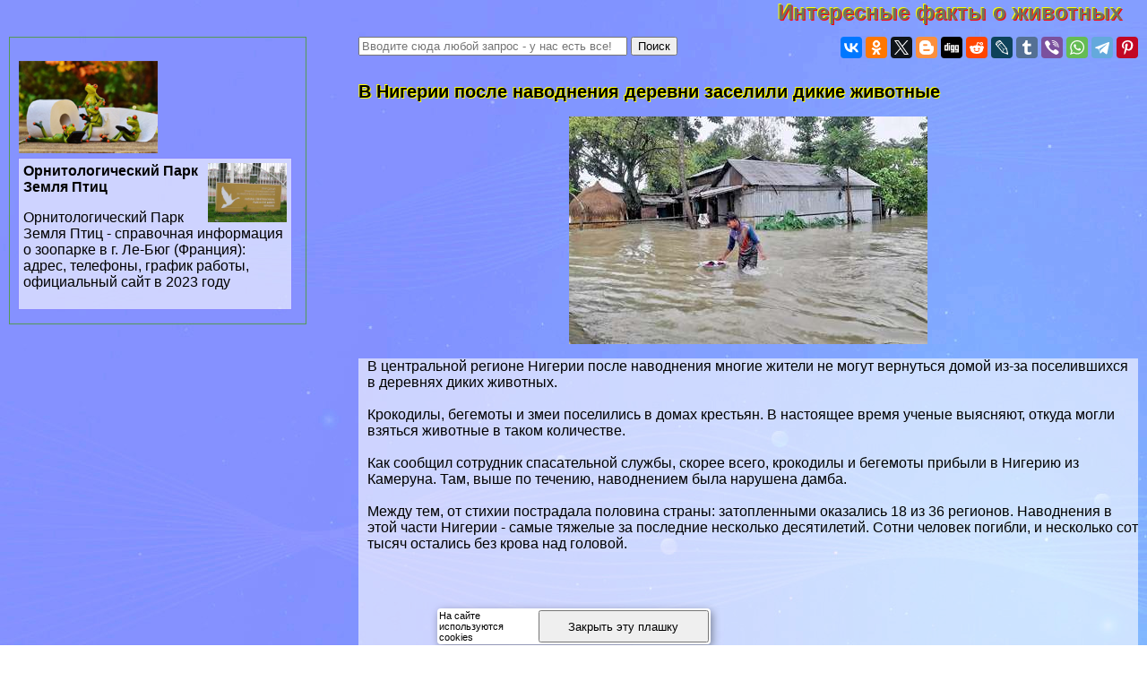

--- FILE ---
content_type: text/html; charset=UTF-8
request_url: https://barichev.ru/petss/2819.php
body_size: 55227
content:
 
<html>
<head>

<meta http-equiv="Content-Type" content="text/html; charset=utf-8" >



<!-- Yandex.Metrika counter -->
<script type="text/javascript" >
   (function(m,e,t,r,i,k,a){m[i]=m[i]||function(){(m[i].a=m[i].a||[]).push(arguments)};
   m[i].l=1*new Date();k=e.createElement(t),a=e.getElementsByTagName(t)[0],k.async=1,k.src=r,a.parentNode.insertBefore(k,a)})
   (window, document, "script", "https://mc.yandex.ru/metrika/tag.js", "ym");

   ym(82138672, "init", {
        clickmap:true,
        trackLinks:true,
        accurateTrackBounce:true
   });
</script>
<noscript><div><img src="https://mc.yandex.ru/watch/82138672" style="position:absolute; left:-9999px;" alt="" /></div></noscript>
<!-- /Yandex.Metrika counter -->


<title>В Нигерии после наводнения деревни заселили дикие животные > Интересные факты о животных, птицах, растениях</title>



<meta property="og:image" content="https://barichev.ru/petss-raw/img/2819.php.jpg"/>



<meta name="description" property="og:description" content="В центральной регионе Нигерии после наводнения многие жители не могут вернуться домой из-за поселившихся в деревнях диких животных."/>


<meta name="viewport" content="width=device-width, initial-scale=1">


   <meta property="og:type" content="article" />


    <meta property="og:title" content="В Нигерии после наводнения деревни заселили дикие животные" />

    <meta property="og:url" content="http://barichev.ru/petss/2819.php" />

    <meta property="og:site_name" content="barichev.ru" />

<link rel="stylesheet" href="/style.css" type="text/css">

<link rel="canonical" href="https://barichev.ru/petss/2819.php" />


</head>
<BODY  topmargin=0 leftmargin=0 marginwidth=0 marginheight=0 style="font-family:verdana, arial, sans-serif; background:url('/img/bg.jpg')">


<div style="text-align:left;  min-height:100%">

<div style="opacity:0.01; float:left">
<noindex>

<!--LiveInternet counter-->
<!--a rel="noindex, nofollow" href="//www.liveinternet.ru/click"
target="_blank"--><img id="licnt38B5" width="31" height="31" style="border:0" 
title="LiveInternet"
src="[data-uri]"
alt=""/>
<!--/a-->
<script>(function(d,s){d.getElementById("licnt38B5").src=
"//counter.yadro.ru/hit?t44.6;r"+escape(d.referrer)+
((typeof(s)=="undefined")?"":";s"+s.width+"*"+s.height+"*"+
(s.colorDepth?s.colorDepth:s.pixelDepth))+";u"+escape(d.URL)+
";h"+escape(d.title.substring(0,150))+";"+Math.random()})
(document,screen)</script><!--/LiveInternet-->

</noindex>
</div>


<style>
a.upmenu {text-decoration:none; color:#aaaaff}


@media (min-width: 600px){
.bigscreenmenu {display:block; text-align:center}
.smallscreenmenu {display:none}
.vk1 {display:block}
.direct {display:block}
.rtbmob {display:none}
}
@media (max-width: 600px){
.smallscreenmenu {display:block; text-align:center}
.bigscreenmenu {display:none}
.vk1 {display:none}
.direct {display:none}
.rtbmob {display:block}
}



</style>



<div style="float:right;">
<a href="/"  class="i_top_176">
Интересные факты о животных&nbsp;&nbsp;&nbsp;&nbsp;
</a>
</div>




<div style="clear:both"></div>

<div style="width:200px; float:left; padding-right:15px; "> <style type="text/css">
li {margin-top:5px}
</style>

</div>
<div style="clear:both"></div>

<!-- адаптивные стили для колонок-->
<style type="text/css">

 @media screen and (min-width: 1200px) 
{
#maincol {float:right; width:68%; padding:10px}
#leftcol {float:left; width:28%; max-width:310px; padding:10px; margin:10px;}
}

 @media screen and (max-width: 1200px) and (min-width:700px)
{
#maincol {float:right; width:49%; padding:10px}
#leftcol {float:left; width:49%; max-width:330px; padding:10px; margin:10px;}
}

 @media screen and (max-width: 700px) 
{
    #maincol {width:99%; min-width:99%;} 
    #leftcol {width:95%; padding:3px; margin:3px;}  
    #topimg {display:none;}

}
</style><!--/ адаптивные стили для колонок-->

<div id="maincol">


<div style="width:100%; max-width:400px;  float:left"><form action="/search/s.php" method="get" target="_blank" accept-charset="utf-8" method=get>
<input type="text" style="width:300;" placeholder="Вводите сюда любой запрос - у нас есть все!" name="text">
<input type="submit" value="Поиск"/></form></div>



<div style="width:100%; text-align:right" >


<script src="//yastatic.net/es5-shims/0.0.2/es5-shims.min.js" async></script>
<script src="//yastatic.net/share2/share.js" async></script>
<div class="ya-share2" data-services="vkontakte,facebook,odnoklassniki,gplus,twitter,blogger,digg,reddit,lj,tumblr,viber,whatsapp,telegram,collections,pinterest" data-description="<a style=text-decoration:none  href=http://barichev.ru/petss/2819.php>В центральной регионе Нигерии после наводнения многие жители не могут вернуться домой из-за поселившихся в деревнях диких животных.<br><br> <img src=/petss-raw/img/2819.php.jpg></a>" data-image="/petss-raw/img/2819.php.jpg"></div>

</div>




<div style="clear:both"></div>

<h1>В Нигерии после наводнения деревни заселили дикие животные</h1>

<p align=center><img  class="img_tmhover" src=/petss-raw/img/2819.php.jpg style="width:50vw; max-width:400px" title="В Нигерии после наводнения деревни заселили дикие животные" alt="В Нигерии после наводнения деревни заселили дикие животные"></p>



 <div style="padding-left:10px; background-color: rgba(255, 255, 255, 0.6); ">

<div style = "display: flex;  flex-direction: column;"> 
<div style="order: 1">  





<script src= "https://cdn.alfasense.net/lib/alfadart.lib.min.js" async></script>
<script src= "https://cdn.alfasense.net/js/ad_3333.js" async></script>






<script async="async" src="https://w.uptolike.com/widgets/v1/zp.js?pid=tlad63d8d446b6066119d7654324a72c04c55ff313" type="text/javascript"></script>
<script type="text/javascript">
<!--
var _acic={dataProvider:10};(function(){var e=document.createElement("script");e.type="text/javascript";e.async=true;e.src="https://www.acint.net/aci.js";var t=document.getElementsByTagName("script")[0];t.parentNode.insertBefore(e,t)})()
//-->
</script>
   



</div>       В центральной регионе Нигерии после наводнения многие жители не могут вернуться домой из-за поселившихся в деревнях диких животных. <br> <br> Крокодилы, бегемоты и змеи поселились в домах крестьян. В настоящее время ученые выясняют, откуда могли взяться животные в таком количестве. <br> <br> Как сообщил сотрудник спасательной службы, скорее всего, крокодилы и бегемоты прибыли в Нигерию из Камеруна. Там, выше по течению, наводнением была нарушена дамба. <br> <br> Между тем, от стихии пострадала половина страны: затопленными оказались 18 из 36 регионов. Наводнения в этой части Нигерии - самые тяжелые за последние несколько десятилетий. Сотни человек погибли, и несколько сот тысяч остались без крова над головой.<br> <br> </p>
</div> 
<div style="clear:both"></div>

<br><br>
<div id="sigCommentsBlock"></div>
<a href="http://sigcomments.com" style="font-size: 0.6em;">Система комментирования SigComments</a>
<script type="text/javascript">
	(function(){
		var host_id = '6797';
		var script = document.createElement('script');
		script.type = 'text/javascript';
		script.async = true;
		script.src = '//sigcomments.com/chat/?host_id='+host_id;
		var ss = document.getElementsByTagName('script')[0]; 
		ss.parentNode.insertBefore(script, ss);
	})();
</script>


﻿

<div style="background-color:rgba(255, 255, 255, 0.5)">

<div class="announce"><a href="/petss/1000.php"  class="mainpage_announce">Бурят-монгольский волкодав (Хоттошо): описание породы, внешний вид и фото</a>
<p><a href="/petss/1000.php">
<img width=100 align=right alt="Бурят-монгольский волкодав (Хоттошо): описание породы, внешний вид и фото" title="Бурят-монгольский волкодав (Хоттошо): описание породы, внешний вид и фото" src="/petss-raw/img/1000.php.jpg">
</a>Фото и описание породы Бурят-монгольский волкодав. Типичная пастушья и сторожевая собака народной селекции. Заводской тип пока не стабилен....</p>
<p style="text-align:right; font-size:50%; font-color:#c0c0c0; font-style:italic">23 01 2026 22:24:34</p></div> <div class="announce"><a href="/petss/1001.php"  class="mainpage_announce">Восточноевропейская овчарка (East European Shepherd)</a>
<p><a href="/petss/1001.php">
<img width=100 align=right alt="Восточноевропейская овчарка (East European Shepherd)" title="Восточноевропейская овчарка (East European Shepherd)" src="/petss-raw/img/1001.php.jpg">
</a>Фото и описание породы Восточноевропейская овчарка. Восточноевропейская овчарка - собака крепкого сухого типа конституции, мускулистая, с хорошо развитым костяком....</p>
<p style="text-align:right; font-size:50%; font-color:#c0c0c0; font-style:italic">22 01 2026 17:10:28</p></div> <div class="announce"><a href="/petss/1002.php"  class="mainpage_announce">Восточносибирская лайка. Порода собак. Описание и фотографии</a>
<p><a href="/petss/1002.php">
<img width=100 align=right alt="Восточносибирская лайка. Порода собак. Описание и фотографии" title="Восточносибирская лайка. Порода собак. Описание и фотографии" src="/petss-raw/img/1002.php.jpg">
</a>Фото и описание породы Восточносибирская лайка. Выведена в районах Восточной Сибири и Дальнего Востока в 19 веке скрещиванием эвенкийских, ламутских, амурских и других лаек для охоты....</p>
<p style="text-align:right; font-size:50%; font-color:#c0c0c0; font-style:italic">21 01 2026 18:44:42</p></div> <div class="announce"><a href="/petss/1003.php"  class="mainpage_announce">Вандейский бассет-гриффон (Basset Griffon Vendeen)</a>
<p><a href="/petss/1003.php">
<img width=100 align=right alt="Вандейский бассет-гриффон (Basset Griffon Vendeen)" title="Вандейский бассет-гриффон (Basset Griffon Vendeen)" src="/petss-raw/img/1003.php.jpg">
</a>Фото и описание породы Вандейский бассет-гриффон. Существует две разновидности вандейского бассет-гриффона: большой и малый....</p>
<p style="text-align:right; font-size:50%; font-color:#c0c0c0; font-style:italic">20 01 2026 13:14:52</p></div> <div class="announce"><a href="/petss/1004.php"  class="mainpage_announce">Вандейский гриффон (Grand Griffon Vendeen, Large Vendeen Griffon)</a>
<p><a href="/petss/1004.php">
<img width=100 align=right alt="Вандейский гриффон (Grand Griffon Vendeen, Large Vendeen Griffon)" title="Вандейский гриффон (Grand Griffon Vendeen, Large Vendeen Griffon)" src="/petss-raw/img/1004.php.jpg">
</a>Фото и описание породы Вандейский гриффон. Известна с эпохи средневековья. Выведена во Франции в Вандее, среди предков - итальянская гончая Святого Губерта и нивернейский гриффон....</p>
<p style="text-align:right; font-size:50%; font-color:#c0c0c0; font-style:italic">19 01 2026 9:18:37</p></div> <div class="announce"><a href="/petss/1005.php"  class="mainpage_announce">Вахтельхунд (Deutscher Wachtelhund, German Spaniel, German Quail Dog)</a>
<p><a href="/petss/1005.php">
<img width=100 align=right alt="Вахтельхунд (Deutscher Wachtelhund, German Spaniel, German Quail Dog)" title="Вахтельхунд (Deutscher Wachtelhund, German Spaniel, German Quail Dog)" src="/petss-raw/img/1005.php.jpg">
</a>Фото и описание породы Вахтельхунд. За пределами Германии вахтельхунд редко встречается. Порода не признана в Великобритании и США. В России этих собак небольшое количество....</p>
<p style="text-align:right; font-size:50%; font-color:#c0c0c0; font-style:italic">18 01 2026 10:57:38</p></div> <div class="announce"><a href="/petss/1006.php"  class="mainpage_announce">Веттерхун (Wetterhoun, Otterhoun, Dutch Spaniel): описание породы, внешний вид и фото</a>
<p><a href="/petss/1006.php">
<img width=100 align=right alt="Веттерхун (Wetterhoun, Otterhoun, Dutch Spaniel): описание породы, внешний вид и фото" title="Веттерхун (Wetterhoun, Otterhoun, Dutch Spaniel): описание породы, внешний вид и фото" src="/petss-raw/img/1006.php.jpg">
</a>Фото и описание породы Веттерхун. Выведена в Нидерландах в 17 в. для охоты на дичь. Происходит от старинных выдровых собак....</p>
<p style="text-align:right; font-size:50%; font-color:#c0c0c0; font-style:italic">17 01 2026 4:29:51</p></div> <div class="announce"><a href="/petss/1007.php"  class="mainpage_announce">Вестфальский таксообразный бpaкк (Westfalische Dachsbracke)</a>
<p><a href="/petss/1007.php">
<img width=100 align=right alt="Вестфальский таксообразный бpaкк (Westfalische Dachsbracke)" title="Вестфальский таксообразный бpaкк (Westfalische Dachsbracke)" src="/petss-raw/img/1007.php.jpg">
</a>Фото и описание породы Вестфальский таксообразный бpaкк. Порода этих собак существует уже несколько веков, но когда было положено начало этой породе неизвестно....</p>
<p style="text-align:right; font-size:50%; font-color:#c0c0c0; font-style:italic">16 01 2026 15:36:19</p></div> <div class="announce"><a href="/petss/1008.php"  class="mainpage_announce">Веймаранер (Weimaraner, Weimaraner Vorsterhund)</a>
<p><a href="/petss/1008.php">
<img width=100 align=right alt="Веймаранер (Weimaraner, Weimaraner Vorsterhund)" title="Веймаранер (Weimaraner, Weimaraner Vorsterhund)" src="/petss-raw/img/1008.php.jpg">
</a>Фото и описание породы Веймаранер. Выведена в Германии в 16 в. от угасшей ныне породы серых легавых Святого Людовика. В начале 19 в. эту породу усовершенствовали эрцгерцоги Веймарские....</p>
<p style="text-align:right; font-size:50%; font-color:#c0c0c0; font-style:italic">15 01 2026 23:26:56</p></div> <div class="announce"><a href="/petss/1009.php"  class="mainpage_announce">Вольпино итальяно (Volpino Italiano, Cane de Quirinale)</a>
<p><a href="/petss/1009.php">
<img width=100 align=right alt="Вольпино итальяно (Volpino Italiano, Cane de Quirinale)" title="Вольпино итальяно (Volpino Italiano, Cane de Quirinale)" src="/petss-raw/img/1009.php.jpg">
</a>Фото и описание породы Вольпино итальяно. В переводе с итальянского Volpe - «лисица», и это определяет породу. Действительно, заостренная морда вольпино напоминает лисью....</p>
<p style="text-align:right; font-size:50%; font-color:#c0c0c0; font-style:italic">14 01 2026 0:39:57</p></div> <div class="announce"><a href="/petss/100.php"  class="mainpage_announce">Кошачий корм: консервированный или сухой?</a>
<p><a href="/petss/100.php">
<img width=100 align=right alt="Кошачий корм: консервированный или сухой?" title="Кошачий корм: консервированный или сухой?" src="/petss-raw/img/100.php.jpg">
</a>Многие корма промышленного изготовления удовлетворяют все потребности вашей кошки в питательных веществах. Они разработаны учеными и ветеринарами, проверены в контрольных опытах...</p>
<p style="text-align:right; font-size:50%; font-color:#c0c0c0; font-style:italic">13 01 2026 7:48:29</p></div> <div class="announce"><a href="/petss/1010.php"  class="mainpage_announce">Венгерская борзая (Hungarian Greyhound)</a>
<p><a href="/petss/1010.php">
<img width=100 align=right alt="Венгерская борзая (Hungarian Greyhound)" title="Венгерская борзая (Hungarian Greyhound)" src="/petss-raw/img/1010.php.jpg">
</a>Фото и описание породы Венгерская борзая. Предками этой породы являются собаки, пришедшие вместе с мадьярами на территорию современных Венгрии и Румынии в 10 веке....</p>
<p style="text-align:right; font-size:50%; font-color:#c0c0c0; font-style:italic">12 01 2026 12:54:49</p></div> <div class="announce"><a href="/petss/1011.php"  class="mainpage_announce">Венгерская короткошерстая легавая (Magyar Vizsla, Hungarian Vizsla, Hungarian Pointer)</a>
<p><a href="/petss/1011.php">
<img width=100 align=right alt="Венгерская короткошерстая легавая (Magyar Vizsla, Hungarian Vizsla, Hungarian Pointer)" title="Венгерская короткошерстая легавая (Magyar Vizsla, Hungarian Vizsla, Hungarian Pointer)" src="/petss-raw/img/1011.php.jpg">
</a>Фото и описание породы Венгерская короткошерстая легавая. Известна с 10 века. Выведена в Венгрии. Одна из самых чистокровных пород происходит от восточных гончих....</p>
<p style="text-align:right; font-size:50%; font-color:#c0c0c0; font-style:italic">11 01 2026 16:59:51</p></div> <div class="announce"><a href="/petss/1012.php"  class="mainpage_announce">Вельш-спрингер-спаниель (Welsh-Springer-Spaniel)</a>
<p><a href="/petss/1012.php">
<img width=100 align=right alt="Вельш-спрингер-спаниель (Welsh-Springer-Spaniel)" title="Вельш-спрингер-спаниель (Welsh-Springer-Spaniel)" src="/petss-raw/img/1012.php.jpg">
</a>Фото и описание породы Вельш-спрингер-спаниель. Предком, вероятно была собака, которая обитала в Уэльсе и первое упоминание о ней относится к началу 14 века....</p>
<p style="text-align:right; font-size:50%; font-color:#c0c0c0; font-style:italic">10 01 2026 2:42:33</p></div> <div class="announce"><a href="/petss/1013.php"  class="mainpage_announce">Вельш-терьер (Welsh Terrier)</a>
<p><a href="/petss/1013.php">
<img width=100 align=right alt="Вельш-терьер (Welsh Terrier)" title="Вельш-терьер (Welsh Terrier)" src="/petss-raw/img/1013.php.jpg">
</a>Фото и описание породы Вельш-терьер. Выведена в Великобритании в 60-е годы 18 века. Долгое время одновременно существовали 2 разновидности....</p>
<p style="text-align:right; font-size:50%; font-color:#c0c0c0; font-style:italic">09 01 2026 2:28:29</p></div> <div class="announce"><a href="/petss/1014.php"  class="mainpage_announce">Вест-хайленд-уайт-терьер (West Highland White Terrier)</a>
<p>Фото и описание породы Вест-хайленд-уайт-терьер. Вест-хайленд-уайт-терьер происходит из Шотландии и Гебридских островов, также как и скотч-терьер....</p>
<p style="text-align:right; font-size:50%; font-color:#c0c0c0; font-style:italic">08 01 2026 12:35:40</p></div> <div class="announce"><a href="/petss/1015.php"  class="mainpage_announce">Венгерский кувас. Порода собак. Описание и фотографии</a>
<p><a href="/petss/1015.php">
<img width=100 align=right alt="Венгерский кувас. Порода собак. Описание и фотографии" title="Венгерский кувас. Порода собак. Описание и фотографии" src="/petss-raw/img/1015.php.jpg">
</a>Фото и описание породы Венгерский кувас. После 2-й мировой войны порода у себя на родине была близка к исчезновению, от которого её спасла популярность в других странах....</p>
<p style="text-align:right; font-size:50%; font-color:#c0c0c0; font-style:italic">07 01 2026 11:42:18</p></div> <div class="announce"><a href="/petss/1016.php"  class="mainpage_announce">Вельш к opги кардиган: описание породы, внешний вид и фото</a>
<p><a href="/petss/1016.php">
<img width=100 align=right alt="Вельш к opги кардиган: описание породы, внешний вид и фото" title="Вельш к opги кардиган: описание породы, внешний вид и фото" src="/petss-raw/img/1016.php.jpg">
</a>Фото и описание породы Вельш к opги кардиган. Эта собака для любой погоды густая шерсть с грубоватой остью и мягким пушистым подшерстком хорошо защищает....</p>
<p style="text-align:right; font-size:50%; font-color:#c0c0c0; font-style:italic">06 01 2026 2:32:54</p></div> <div class="announce"><a href="/petss/1017.php"  class="mainpage_announce">Волкособ (Wolf Hybrid): описание породы собак, внешний вид, фото и видео</a>
<p><a href="/petss/1017.php">
<img width=100 align=right alt="Волкособ (Wolf Hybrid): описание породы собак, внешний вид, фото и видео" title="Волкособ (Wolf Hybrid): описание породы собак, внешний вид, фото и видео" src="/petss-raw/img/1017.php.jpg">
</a>Фото и описание породы Волкособ. Обладают намного более развитыми чутьем, интеллектом и выносливостью, чем собаки. В замкнутом прострaнcтве находят человека за 20 секунд....</p>
<p style="text-align:right; font-size:50%; font-color:#c0c0c0; font-style:italic">05 01 2026 20:50:58</p></div> <div class="announce"><a href="/petss/1018.php"  class="mainpage_announce">Гренландская собака (Greenland Dog)</a>
<p><a href="/petss/1018.php">
<img width=100 align=right alt="Гренландская собака (Greenland Dog)" title="Гренландская собака (Greenland Dog)" src="/petss-raw/img/1018.php.jpg">
</a>Фото и описание породы Гренландская собака. Это одна из ездовых северных пород собак типа хаски. Незначительно отличается от эскимосской собаки, но признана как самостоятельная порода....</p>
<p style="text-align:right; font-size:50%; font-color:#c0c0c0; font-style:italic">04 01 2026 3:47:12</p></div> <div class="announce"><a href="/petss/1019.php"  class="mainpage_announce">Грюнендаль (Groenendael)</a>
<p><a href="/petss/1019.php">
<img width=100 align=right alt="Грюнендаль (Groenendael)" title="Грюнендаль (Groenendael)" src="/petss-raw/img/1019.php.jpg">
</a>Фото и описание породы Грюнендаль. Грюнендаль - собака среднего роста, квадратного формата. Высота в холке 56-66 см, вес 28 кг. Пропорционально сложена, имеет благородный вид....</p>
<p style="text-align:right; font-size:50%; font-color:#c0c0c0; font-style:italic">03 01 2026 10:45:24</p></div> <div class="announce"><a href="/petss/101.php"  class="mainpage_announce">Кормление старых и пожилых кошек</a>
<p><a href="/petss/101.php">
<img width=100 align=right alt="Кормление старых и пожилых кошек" title="Кормление старых и пожилых кошек" src="/petss-raw/img/101.php.jpg">
</a>Чтобы избежать ожирения пожилых кошек, владелец должен или снизить количество корма, или давать корм с меньшим содержанием жира...</p>
<p style="text-align:right; font-size:50%; font-color:#c0c0c0; font-style:italic">02 01 2026 10:27:37</p></div> <div class="announce"><a href="/petss/1020.php"  class="mainpage_announce">Гриффон Кортальса (Korthals Griffon, Wirehaired Pointing Griffon)</a>
<p><a href="/petss/1020.php">
<img width=100 align=right alt="Гриффон Кортальса (Korthals Griffon, Wirehaired Pointing Griffon)" title="Гриффон Кортальса (Korthals Griffon, Wirehaired Pointing Griffon)" src="/petss-raw/img/1020.php.jpg">
</a>Фото и описание породы Гриффон Кортальса. Собаки этой породы очень отличаются от традиционных охотничьих пород пойнтеров. Их применяют для охоты на мелкую дичь....</p>
<p style="text-align:right; font-size:50%; font-color:#c0c0c0; font-style:italic">01 01 2026 10:54:23</p></div> <div class="announce"><a href="/petss/1021.php"  class="mainpage_announce">Гoлая собака инков (Inca Hairless Dog, Peruvian Hairless)</a>
<p><a href="/petss/1021.php">
<img width=100 align=right alt="Гoлая собака инков (Inca Hairless Dog, Peruvian Hairless)" title="Гoлая собака инков (Inca Hairless Dog, Peruvian Hairless)" src="/petss-raw/img/1021.php.jpg">
</a>Фото и описание породы Гoлая собака инков. Нередко их считают уpoдцами, потому что у собаки пpaктически отсутствует шерстный покров....</p>
<p style="text-align:right; font-size:50%; font-color:#c0c0c0; font-style:italic">31 12 2025 1:41:23</p></div> <div class="announce"><a href="/petss/1022.php"  class="mainpage_announce">Глен оф Имаал терьер (Glen of Imaal Terrier)</a>
<p><a href="/petss/1022.php">
<img width=100 align=right alt="Глен оф Имаал терьер (Glen of Imaal Terrier)" title="Глен оф Имаал терьер (Glen of Imaal Terrier)" src="/petss-raw/img/1022.php.jpg">
</a>Фото и описание породы Глен оф Имаал терьер. Ловкая, сильная, энергичная собака с удлиненным туловищем и свободными размашистыми движениями....</p>
<p style="text-align:right; font-size:50%; font-color:#c0c0c0; font-style:italic">30 12 2025 7:52:46</p></div> <div class="announce"><a href="/petss/1023.php"  class="mainpage_announce">Гладкошерстный фокстерьер (Smooth Fox Terrier)</a>
<p><a href="/petss/1023.php">
<img width=100 align=right alt="Гладкошерстный фокстерьер (Smooth Fox Terrier)" title="Гладкошерстный фокстерьер (Smooth Fox Terrier)" src="/petss-raw/img/1023.php.jpg">
</a>Фото и описание породы Гладкошерстый фокстерьер. Элегантная, темпераментная, веселая и живая собака с прочным костяком и сильной мускулатурой. Голова длинная, череп плоский, несколько узкий....</p>
<p style="text-align:right; font-size:50%; font-color:#c0c0c0; font-style:italic">29 12 2025 20:13:14</p></div> <div class="announce"><a href="/petss/1024.php"  class="mainpage_announce">Гималайская овчарка (Himalayan Sheepdog)</a>
<p><a href="/petss/1024.php">
<img width=100 align=right alt="Гималайская овчарка (Himalayan Sheepdog)" title="Гималайская овчарка (Himalayan Sheepdog)" src="/petss-raw/img/1024.php.jpg">
</a>Фото и описание породы Гималайская овчарка. Гималайская овчарка (Himalayan Sheepdog), порода служебных (пастушьих) собак. Известна с древнейших времен. Выведена в Индии....</p>
<p style="text-align:right; font-size:50%; font-color:#c0c0c0; font-style:italic">28 12 2025 13:14:11</p></div> <div class="announce"><a href="/petss/1025.php"  class="mainpage_announce">Герта-пойнтер (Hertha Pointer)</a>
<p><a href="/petss/1025.php">
<img width=100 align=right alt="Герта-пойнтер (Hertha Pointer)" title="Герта-пойнтер (Hertha Pointer)" src="/petss-raw/img/1025.php.jpg">
</a>Фото и описание породы Герта-пойнтер. Крепкая собака атлетического сложения насыщенного красно-оранжевого окраса. Эта порода очень похожа на английского пойнтера....</p>
<p style="text-align:right; font-size:50%; font-color:#c0c0c0; font-style:italic">27 12 2025 18:35:13</p></div> <div class="announce"><a href="/petss/1026.php"  class="mainpage_announce">Гаванский бишон, гаванская собака (Bichon Havanais, Havanese)</a>
<p><a href="/petss/1026.php">
<img width=100 align=right alt="Гаванский бишон, гаванская собака (Bichon Havanais, Havanese)" title="Гаванский бишон, гаванская собака (Bichon Havanais, Havanese)" src="/petss-raw/img/1026.php.jpg">
</a>Фото и описание породы Гаванский бишон, гаванская собака. Собака крепкого сложения. Формат почти квадратный. Высота в холке 20-28 см. Вес 3-5,5 кг....</p>
<p style="text-align:right; font-size:50%; font-color:#c0c0c0; font-style:italic">26 12 2025 11:55:21</p></div> <div class="announce"><a href="/petss/1027.php"  class="mainpage_announce">Ганноверская гончая ( Hannoversher Schweisshund, Hanoverian Hound)</a>
<p><a href="/petss/1027.php">
<img width=100 align=right alt="Ганноверская гончая ( Hannoversher Schweisshund, Hanoverian Hound)" title="Ганноверская гончая ( Hannoversher Schweisshund, Hanoverian Hound)" src="/petss-raw/img/1027.php.jpg">
</a>Фото и описание породы Ганноверская гончая. Выведена в Ганновере (Германия) в 1820 скрещиванием кельтских гончих с тяжелыми гончими, работающими по кровяному следу....</p>
<p style="text-align:right; font-size:50%; font-color:#c0c0c0; font-style:italic">25 12 2025 12:55:39</p></div> <div class="announce"><a href="/petss/1028.php"  class="mainpage_announce">Грейхаунд (Greyhound)</a>
<p><a href="/petss/1028.php">
<img width=100 align=right alt="Грейхаунд (Greyhound)" title="Грейхаунд (Greyhound)" src="/petss-raw/img/1028.php.jpg">
</a>Фото и описание породы Грейхаунд. Одна из древнейших пород, предки грейхаундов (были известны около 5 тыс. лет назад)....</p>
<p style="text-align:right; font-size:50%; font-color:#c0c0c0; font-style:italic">24 12 2025 11:53:38</p></div> <div class="announce"><a href="/petss/1029.php"  class="mainpage_announce">Гладкошерстный пинчер (Deutscher Pinscher Mittelschlag): описание породы, внешний вид и фото</a>
<p><a href="/petss/1029.php">
<img width=100 align=right alt="Гладкошерстный пинчер (Deutscher Pinscher Mittelschlag): описание породы, внешний вид и фото" title="Гладкошерстный пинчер (Deutscher Pinscher Mittelschlag): описание породы, внешний вид и фото" src="/petss-raw/img/1029.php.jpg">
</a>Фото и описание породы Гладкошерстый пинчер. Гладкошерстый пинчер - подлинная немецкая порода, которую разводили в чистоте еще в конце прошлого столетия....</p>
<p style="text-align:right; font-size:50%; font-color:#c0c0c0; font-style:italic">23 12 2025 19:27:28</p></div> <div class="announce"><a href="/petss/102.php"  class="mainpage_announce">Кормление котят от 1,5 до 7-10 месяцев</a>
<p><a href="/petss/102.php">
<img width=100 align=right alt="Кормление котят от 1,5 до 7-10 месяцев" title="Кормление котят от 1,5 до 7-10 месяцев" src="/petss-raw/img/102.php.jpg">
</a>Первое, что можно посоветовать счастливому новому владельцу котенка - узнать у заводчика, чем он кормит котенка сейчас и сделать вывод - чем и как кормить вновь приобретенное дитя...</p>
<p style="text-align:right; font-size:50%; font-color:#c0c0c0; font-style:italic">22 12 2025 3:31:59</p></div> <div class="announce"><a href="/petss/1030.php"  class="mainpage_announce">Гладкошерстная колли (Колли короткошёрстный)</a>
<p><a href="/petss/1030.php">
<img width=100 align=right alt="Гладкошерстная колли (Колли короткошёрстный)" title="Гладкошерстная колли (Колли короткошёрстный)" src="/petss-raw/img/1030.php.jpg">
</a>Фото и описание породы Гладкошерстная колли. Гладкошерстная колли по хаpaктеру и внешнему виду похожа на длинношерстную. Это идеальная собака для семьи....</p>
<p style="text-align:right; font-size:50%; font-color:#c0c0c0; font-style:italic">21 12 2025 9:11:21</p></div> <div class="announce"><a href="/petss/1031.php"  class="mainpage_announce">ГОНЧАЯ ГАМИЛЬТОНА — первоклассная охотничья собака.</a>
<p><a href="/petss/1031.php">
<img width=100 align=right alt="ГОНЧАЯ ГАМИЛЬТОНА — первоклассная охотничья собака." title="ГОНЧАЯ ГАМИЛЬТОНА — первоклассная охотничья собака." src="/petss-raw/img/1031.php.jpg">
</a>Фото и описание породы Гончая Гамильтона. ГОНЧАЯ ГАМИЛЬТОНА — первоклассная охотничья собака. У нее живой темперамент и она создает много шума. Для комнатного содержания не подходит....</p>
<p style="text-align:right; font-size:50%; font-color:#c0c0c0; font-style:italic">20 12 2025 4:23:25</p></div> <div class="announce"><a href="/petss/1032.php"  class="mainpage_announce">Голландский смаусхонд, &quot;голландский шнауцер&quot; или &quot;голландский крысолов&quot;</a>
<p><a href="/petss/1032.php">
<img width=100 align=right alt="Голландский смаусхонд, &quot;голландский шнауцер&quot; или &quot;голландский крысолов&quot;" title="Голландский смаусхонд, &quot;голландский шнауцер&quot; или &quot;голландский крысолов&quot;" src="/petss-raw/img/1032.php.jpg">
</a>Фото и описание породы Голландский смаусхонд. Обязательные борода, усы и брови придают собаке взлохмаченный беспечный вид. Высота в холке 35,5 - 43 см. Вес 9 - 10 кг....</p>
<p style="text-align:right; font-size:50%; font-color:#c0c0c0; font-style:italic">19 12 2025 21:27:13</p></div> <div class="announce"><a href="/petss/1033.php"  class="mainpage_announce">Голландская овчарка, Hollandse Herdershond</a>
<p><a href="/petss/1033.php">
<img width=100 align=right alt="Голландская овчарка, Hollandse Herdershond" title="Голландская овчарка, Hollandse Herdershond" src="/petss-raw/img/1033.php.jpg">
</a>Фото и описание породы Голландская овчарка. Современный стандарт голландской овчарки был утверждён FCI в 1960 году....</p>
<p style="text-align:right; font-size:50%; font-color:#c0c0c0; font-style:italic">18 12 2025 21:52:47</p></div> <div class="announce"><a href="/petss/1034.php"  class="mainpage_announce">Греческая заячья гончая, Геллиникос ихнилатис, Эллинская гончая,Hellinikos Ichnilatis</a>
<p><a href="/petss/1034.php">
<img width=100 align=right alt="Греческая заячья гончая, Геллиникос ихнилатис, Эллинская гончая,Hellinikos Ichnilatis" title="Греческая заячья гончая, Геллиникос ихнилатис, Эллинская гончая,Hellinikos Ichnilatis" src="/petss-raw/img/1034.php.jpg">
</a>Фото и описание породы Греческая заячья гончая. Собаки обладают прекрасным чутьем и отлично приспособились к климатическим и географическим условиям Греции....</p>
<p style="text-align:right; font-size:50%; font-color:#c0c0c0; font-style:italic">17 12 2025 21:10:25</p></div> <div class="announce"><a href="/petss/1035.php"  class="mainpage_announce">Порода собак Далматин (Далматинец, Dalmatians, Dalmatian): описание, внешний вид, фото и видео</a>
<p><a href="/petss/1035.php">
<img width=100 align=right alt="Порода собак Далматин (Далматинец, Dalmatians, Dalmatian): описание, внешний вид, фото и видео" title="Порода собак Далматин (Далматинец, Dalmatians, Dalmatian): описание, внешний вид, фото и видео" src="/petss-raw/img/1035.php.jpg">
</a>Фото и описание породы Далматин. Собака этой породы отличается сильным, гармоничным и пропорциональным мускулистым телосложением, вынослива, способна к длительному бегу....</p>
<p style="text-align:right; font-size:50%; font-color:#c0c0c0; font-style:italic">16 12 2025 18:50:27</p></div> <div class="announce"><a href="/petss/1036.php"  class="mainpage_announce">Датская таксообразная гончая (Danish Dachsbracke)</a>
<p><a href="/petss/1036.php">
<img width=100 align=right alt="Датская таксообразная гончая (Danish Dachsbracke)" title="Датская таксообразная гончая (Danish Dachsbracke)" src="/petss-raw/img/1036.php.jpg">
</a>Фото и описание породы Датская таксообразная гончая. Небольшая, сильная, мускулистая гончая разнообразного окраса. Высота в холке 30-38 см....</p>
<p style="text-align:right; font-size:50%; font-color:#c0c0c0; font-style:italic">15 12 2025 22:13:27</p></div> <div class="announce"><a href="/petss/1037.php"  class="mainpage_announce">Денди-динмонт-терьер (Dandie Dinmont Terrier)</a>
<p><a href="/petss/1037.php">
<img width=100 align=right alt="Денди-динмонт-терьер (Dandie Dinmont Terrier)" title="Денди-динмонт-терьер (Dandie Dinmont Terrier)" src="/petss-raw/img/1037.php.jpg">
</a>Фото и описание породы Денди-динмонт-терьер. Денди-динмонт-терьер (Dandie Dinmont Terrier), порода охотничьих собак. Выведена на основе старинных шотландских терьеров....</p>
<p style="text-align:right; font-size:50%; font-color:#c0c0c0; font-style:italic">14 12 2025 19:12:16</p></div> <div class="announce"><a href="/petss/1038.php"  class="mainpage_announce">Джек-рассел-терьер (Jack Russell Terrier): описание породы, внешний вид и фото</a>
<p><a href="/petss/1038.php">
<img width=100 align=right alt="Джек-рассел-терьер (Jack Russell Terrier): описание породы, внешний вид и фото" title="Джек-рассел-терьер (Jack Russell Terrier): описание породы, внешний вид и фото" src="/petss-raw/img/1038.php.jpg">
</a>Фото и описание породы Джек-рассел-терьер. Джек-рассел-терьер (Jack Russell Terrier), порода охотничьих собак. Выведена более в начале 19 века в Великобритании....</p>
<p style="text-align:right; font-size:50%; font-color:#c0c0c0; font-style:italic">13 12 2025 8:12:35</p></div> <div class="announce"><a href="/petss/1039.php"  class="mainpage_announce">Дирхаунд (Deerhound, Scottish Deerhound)</a>
<p><a href="/petss/1039.php">
<img width=100 align=right alt="Дирхаунд (Deerhound, Scottish Deerhound)" title="Дирхаунд (Deerhound, Scottish Deerhound)" src="/petss-raw/img/1039.php.jpg">
</a>Фото и описание породы Дирхаунд. Порода известна на Британских островах со средних веков. Дирхаундов держала только знать, которая использовала их для охоты на оленей....</p>
<p style="text-align:right; font-size:50%; font-color:#c0c0c0; font-style:italic">12 12 2025 9:14:21</p></div> <div class="announce"><a href="/petss/103.php"  class="mainpage_announce">Кормление котят до 1,5 месяцев</a>
<p><a href="/petss/103.php">
<img width=100 align=right alt="Кормление котят до 1,5 месяцев" title="Кормление котят до 1,5 месяцев" src="/petss-raw/img/103.php.jpg">
</a>Если кошка-мама - здоровая, нормально кормящая кошка, то котят до 3-х-недельного возраста подкармливать не надо. Кормить надо только маму. Причем усиленно....</p>
<p style="text-align:right; font-size:50%; font-color:#c0c0c0; font-style:italic">11 12 2025 9:35:36</p></div> <div class="announce"><a href="/petss/1040.php"  class="mainpage_announce">Древер (Drever, Swedish Dachsbracke)</a>
<p><a href="/petss/1040.php">
<img width=100 align=right alt="Древер (Drever, Swedish Dachsbracke)" title="Древер (Drever, Swedish Dachsbracke)" src="/petss-raw/img/1040.php.jpg">
</a>Фото и описание породы Древер. Древер обладает превосходным чутьем и выносливостью. Разводят эту породу собак в основном в скандинавских странах....</p>
<p style="text-align:right; font-size:50%; font-color:#c0c0c0; font-style:italic">10 12 2025 15:53:12</p></div> <div class="announce"><a href="/petss/1041.php"  class="mainpage_announce">Древесная енотовая гончая Уолкера (Treeing Walker Coonhound)</a>
<p><a href="/petss/1041.php">
<img width=100 align=right alt="Древесная енотовая гончая Уолкера (Treeing Walker Coonhound)" title="Древесная енотовая гончая Уолкера (Treeing Walker Coonhound)" src="/petss-raw/img/1041.php.jpg">
</a>Фото и описание породы Древесная енотовая гончая Уолкера. Используется для охоты на енота и опоссума, загнанного зверя не убивает, а ждет охотника....</p>
<p style="text-align:right; font-size:50%; font-color:#c0c0c0; font-style:italic">09 12 2025 6:54:40</p></div> <div class="announce"><a href="/petss/1042.php"  class="mainpage_announce">Дрентская куропаточная собака (Drentse Patrijshond, Dutch Partridge Dog)</a>
<p><a href="/petss/1042.php">
<img width=100 align=right alt="Дрентская куропаточная собака (Drentse Patrijshond, Dutch Partridge Dog)" title="Дрентская куропаточная собака (Drentse Patrijshond, Dutch Partridge Dog)" src="/petss-raw/img/1042.php.jpg">
</a>Фото и описание породы Дрентская куропаточная собака. Красивая, сильная, крепкого сложения с красивой, некрупной головой. Высота в холке 58-66 см, вес 21-23 кг....</p>
<p style="text-align:right; font-size:50%; font-color:#c0c0c0; font-style:italic">08 12 2025 9:55:20</p></div> <div class="announce"><a href="/petss/1043.php"  class="mainpage_announce">Дункер (Dunker, Norwegian Hound)</a>
<p><a href="/petss/1043.php">
<img width=100 align=right alt="Дункер (Dunker, Norwegian Hound)" title="Дункер (Dunker, Norwegian Hound)" src="/petss-raw/img/1043.php.jpg">
</a>Фото и описание породы Дункер. Эта порода собак очень популярна во всей Скандинавии, особенно в Швеции, но не признана Английским и Американским клубами собаководства....</p>
<p style="text-align:right; font-size:50%; font-color:#c0c0c0; font-style:italic">07 12 2025 5:30:57</p></div> <div class="announce"><a href="/petss/1044.php"  class="mainpage_announce">Доберман-пинчер (Dobermann)</a>
<p><a href="/petss/1044.php">
<img width=100 align=right alt="Доберман-пинчер (Dobermann)" title="Доберман-пинчер (Dobermann)" src="/petss-raw/img/1044.php.jpg">
</a>Фото и описание породы Доберман-пинчер. Эта порода собак называется по имени своего создателя Л. Добермана из г. Апольды в Германии....</p>
<p style="text-align:right; font-size:50%; font-color:#c0c0c0; font-style:italic">06 12 2025 16:46:20</p></div> <div class="announce"><a href="/petss/1045.php"  class="mainpage_announce">Дог, датский дог, порода собак дог, описание дога, фото датского дога</a>
<p><a href="/petss/1045.php">
<img width=100 align=right alt="Дог, датский дог, порода собак дог, описание дога, фото датского дога" title="Дог, датский дог, порода собак дог, описание дога, фото датского дога" src="/petss-raw/img/1045.php.jpg">
</a>Фото и описание породы Дог. С этой собакой не следует затевать борьбу и возню даже в шутку — как бы она не приняла это всерьез!...</p>
<p style="text-align:right; font-size:50%; font-color:#c0c0c0; font-style:italic">05 12 2025 3:59:49</p></div> </div>

<div style="clear:both"></div><p>Еще:<br><a href="/?lim=0">Окружающий мир  -1</a> :: <a href="/?lim=250">Окружающий мир  -2</a> :: <a href="/?lim=500">Окружающий мир  -3</a> :: <a href="/?lim=750">Окружающий мир  -4</a> :: <a href="/?lim=1000">Окружающий мир  -5</a> :: <a href="/?lim=1250">Окружающий мир  -6</a> :: <a href="/?lim=1500">Окружающий мир  -7</a> :: <a href="/?lim=1750">Окружающий мир  -8</a> :: <a href="/?lim=2000">Окружающий мир  -9</a> :: <a href="/?lim=2250">Окружающий мир  -10</a> :: <a href="/?lim=2500">Окружающий мир  -11</a> :: <a href="/?lim=2750">Окружающий мир  -12</a> :: <a href="/?lim=3000">Окружающий мир  -13</a> :: </p>

</div>
</div>
<!-- сайдбар -->
<div id="leftcol" style="background-size:cover; border-style: solid;
    border-width: 1px; border-color:#559955;">



<p>
<img src="/img/left.jpg" align="left" style="width:50%">

 
<div style='clear:both'></div>
<div class="announce" style="border:1px solid; border-color:#8888FF; padding:5px; float:right; margin:5px; background-color: rgba(255, 255, 255, 0.6)"><a href=https://barichev.ru/naturee/9994.php style="text-decoration:none; font-weight:bold; color:#000000"><img src="/naturee-raw/img/9994.php.jpg" align="right" width="30%" />Орнитологический Парк Земля Птиц<p style="font-weight:normal !important">Орнитологический Парк Земля Птиц - справочная информация о зоопарке в г. Ле-Бюг (Франция): адрес, телефоны, график работы, официальный сайт в 2023 году</p>
</a></div>	


</p>

</nav>


</div><!-- / сайдбар основной части -->


<!--/сайдбар-->



</div>
<div style="opacity:0.01; float:left">
<noindex>


<!--LiveInternet counter-->
<!--a rel="noindex, nofollow" href="//www.liveinternet.ru/click"
target="_blank"--><img id="licnt38B5" width="31" height="31" style="border:0" 
title="LiveInternet"
src="[data-uri]"
alt=""/>
<!--/a-->
<script>(function(d,s){d.getElementById("licnt38B5").src=
"//counter.yadro.ru/hit?t44.6;r"+escape(d.referrer)+
((typeof(s)=="undefined")?"":";s"+s.width+"*"+s.height+"*"+
(s.colorDepth?s.colorDepth:s.pixelDepth))+";u"+escape(d.URL)+
";h"+escape(d.title.substring(0,150))+";"+Math.random()})
(document,screen)</script><!--/LiveInternet-->


</noindex>
</div>



<style>
#cookie_note{
    display: none;
    position: fixed;
    bottom: 1px;
    left: 50%;
    max-width: 90%;
    transform: translateX(-50%);
    padding: 2px;
    background-color: white;
    border-radius: 4px;
    box-shadow: 2px 3px 10px rgba(0, 0, 0, 0.4);
}

#cookie_note p{
    margin: 0;
    font-size: 0.7rem;
    text-align: left;
    color: black;
}

.cookie_accept{
    width:90%;
}
@media (min-width: 576px){
    #cookie_note.show{
        display: flex;
    }
}

@media (max-width: 575px){
    #cookie_note.show{
        display: block;
        text-align: left;
    }
}
</style>

<div id="cookie_note">
    <p>На сайте используются cookies</p>
    <button class="button cookie_accept btn btn-primary btn-sm">Закрыть эту плашку</button>
</div>

<script>
    function setCookie(name, value, days) {
        let expires = "";
        if (days) {
            let date = new Date();
            date.setTime(date.getTime() + (days * 24 * 60 * 60 * 1000));
            expires = "; expires=" + date.toUTCString();
        }
        document.cookie = name + "=" + (value || "") + expires + "; path=/";
    }

    function getCookie(name) {
        let matches = document.cookie.match(new RegExp("(?:^|; )" + name.replace(/([\.$?*|{}\(\)\[\]\\\/\+^])/g, '\\$1') + "=([^;]*)"));
        return matches ? decodeURIComponent(matches[1]) : undefined;
    }


    function checkCookies() {
        let cookieNote = document.getElementById('cookie_note');
        let cookieBtnAccept = cookieNote.querySelector('.cookie_accept');

        // Если куки cookies_policy нет или она просрочена, то показываем уведомление
        if (!getCookie('cookies_policy')) {
            cookieNote.classList.add('show');
        }

        // При клике на кнопку устанавливаем куку cookies_policy на один год
        cookieBtnAccept.addEventListener('click', function () {
            setCookie('cookies_policy', 'true', 365);
            cookieNote.classList.remove('show');
        });
    }

    checkCookies();
    
</script>



</body>


</html>  

--- FILE ---
content_type: application/javascript;charset=utf-8
request_url: https://w.uptolike.com/widgets/v1/version.js?cb=cb__utl_cb_share_1769246554037893
body_size: 397
content:
cb__utl_cb_share_1769246554037893('1ea92d09c43527572b24fe052f11127b');

--- FILE ---
content_type: application/javascript
request_url: https://sigcomments.com/chat/?host_id=6797
body_size: 11754
content:
var SC_HOST_ID = 6797;var SC_ROOT_DIR = 'https://sigcomments.com';var SC_WITHOUT_ML = 0;var SC_URL = '';if (!String.prototype.trim) {
    (function() {
        // �������� BOM � ����������� ������
        String.prototype.trim = function() {
            return this.replace(/^[\s\uFEFF\xA0]+|[\s\uFEFF\xA0]+$/g, '');
        };
    })();
}
function SigComments_IsScriptsReady () {
    return  typeof pmsc !== 'undefined' &&
            typeof FrameManager !== 'undefined' &&
            typeof window.sigCommentsReady !== "undefined" &&
            window.sigCommentsReady === true;
}
function SigComments_loginUser (login, email, photo) {
    if (SigComments_IsScriptsReady()){
        pmsc({
            target: window.frames['gChatFrame'],
            type:   "loginChatUser",
            data:   {
                login: login,
                email: email,
                photo: photo
            }
        });
    } else {
        setTimeout(function(){SigComments_loginUser(login, email, photo);},300);
    }
}
function SigComments_SSOLoginUser (login,email,photo,link,sig) {
    if (SigComments_IsScriptsReady()){
        if (
            typeof login == "undefined" ||
            typeof email == "undefined" ||
            typeof photo == "undefined" ||
            typeof link == "undefined" ||
            typeof sig == "undefined"
        ) return false;
        pmsc({
            target: window.frames['gChatFrame'],
            type:   "SSOLoginChatUser",
            data:   {
                login: login,
                email: email,
                photo: photo,
                link: link,
                sig: sig
            }
        });
    } else {
        setTimeout(function(){SigComments_SSOLoginUser (login,email,photo,link,sig);},300);
    }
}
var SC_HOST_ID=SC_HOST_ID||HOST_ID;
var SC_ROOT_DIR=SC_ROOT_DIR||ROOT_DIR;
(function(ROOT_DIR, HOST_ID){
    function createCookie(name, value, days) {
        var expires;

        if (days) {
            var date = new Date();         date.setTime(date.getTime() + (days * 24 * 60 * 60 * 1000));         expires = "; expires=" + date.toGMTString();
        } else {         expires = "";
        }     document.cookie = escape(name) + "=" + escape(value) + "; SameSite=None; Secure" + expires + "; path=/";
    }
    function readCookie(name) {
        var nameEQ = escape(name) + "=";
        var ca = document.cookie.split(';');
        for (var i = 0; i < ca.length; i++) {
            var c = ca[i];
            while (c.charAt(0) === ' ') c = c.substring(1, c.length);
            if (c.indexOf(nameEQ) === 0) return unescape(c.substring(nameEQ.length, c.length));
        }
        return null;
    }
    function eraseCookie(name) { createCookie(name, "", -1); }

    var loadTo = 'sigCommentsBlock';
    var loaderImgSrc = ROOT_DIR+'/icons/loader.gif';

    if (document.getElementById('sigCommentsBlock') === null) {
        return false;
    }

    document.getElementById('sigCommentsBlock').innerHTML = '<div style="padding:20px; width: 100px; margin: 0px auto; text-align: center;" id="sigCommentsLoading"><img src="'+loaderImgSrc+'"/></div>';

    function init () {
		if (SC_URL == '') {
			SC_URL = window.location.href;
		}
        if (typeof pmsc != 'undefined') {
            var xhr = new XMLHttpRequest();
            xhr.open("POST",ROOT_DIR+"/core/ajax.php",true);
            xhr.setRequestHeader('Content-Type', 'application/x-www-form-urlencoded');
            xhr.send(
                [
                    ["function","init_chat"],
                    ["without_ml",SC_WITHOUT_ML],
                    ["host_id",HOST_ID],
                    ["url",SC_URL]
                ].map(function(v){return v[0]+'='+encodeURIComponent(v[1])}).join('&')
            );
            xhr.onreadystatechange = function() {
                if (xhr.readyState !== 4) return;
                if (xhr.status !== 200) {
                    console.log(xhr.status + ': ' + xhr.statusText);
                    console.log("Unable to get sigcomments");
                    return;
                }
                try{
                    var otvet = JSON.parse(xhr.responseText);
                } catch (e) {
                    console.log("Unable to get sigcomments");
                    return;
                }

                var frameId = 'gChatFrame';

                if (document.querySelector("#chatBlockBox")) {
                    document.querySelector("#chatBlockBox").remove();
                }
                var sigCommentsBlock = document.querySelector("#sigCommentsBlock");
                if (sigCommentsBlock) {
                    var chatBlock = document.createElement('div');
                    chatBlock.id = "chatBlockBox";
                    chatBlock.innerHTML = otvet.chatCode.trim();
                    sigCommentsBlock.appendChild(chatBlock);
                }
                setTimeout(function(){
                    var cFrame = document.querySelector("#gChatFrame");
                    cFrame.addEventListener("load",function(e){
                        if (location.hash !== "") {
                            var scA = location.hash.substr(1);
                            var scS = scA.split('_');
                            if (scS[0]==='sc') {
                                if (scS.length === 2) {
                                    var scId = parseInt(scS[1],10);
                                    if (!isNaN(scId)) {
                                        pmsc({
                                            target: window.frames[frameId],
                                            type:   "scrollToMessage",
                                            data:   {
                                                id:scId
                                            }
                                        });
                                    } else {
                                        var distTop = document.querySelector("#gChatFrame").offsetTop;
                                        if (distTop > 150) distTop -= 150;
                                        window.scrollTo(0,distTop);
                                    }
                                } else {
                                    var distTop = document.querySelector("#gChatFrame").offsetTop;
                                    if (distTop > 150) distTop -= 150;
                                    window.scrollTo(0,distTop);
                                }
                            }
                        }

                        window.sigCommentsReady = true;
                        if (document.querySelector('#sigCommentsLoading'))
                            document.querySelector('#sigCommentsLoading').remove();

                        pmsc({
                            target: window.frames[frameId],
                            type:   "sendStyles",
                            data:   {
                                chatStyle:otvet.chatStyle
                            }
                        });
                        var sgAuthKey = readCookie('sigcomments_auth_key_client');
                        pmsc({
                            target: window.frames[frameId],
                            type:   "sendAuthKey",
                            data:   {
                                auth_key:sgAuthKey
                            }
                        });
                        pmsc.bind("sendCommentsCount", function (data) {
                            var commentCount = (typeof data['count'] !== 'undefined')?data['count']:0;
                            if (document.querySelector(".sigCommentsCount"))
                                document.querySelector(".sigCommentsCount").innerHTML=commentCount;

                            if (typeof SigComments_count === "function") {
                                SigComments_count(commentCount);
                            }
                        });
                        pmsc.bind("updateCommentsCount", function (data) {
                            var commentCount = (typeof data['count'] !== 'undefined')?data['count']:0;
                            if (typeof SigComments_updateCount === "function") {
                                SigComments_updateCount(commentCount);
                            }
                        });
                        pmsc.bind("scrollToIFRTop", function(data) {
                            var distTop = document.querySelector("#gChatFrame").offsetTop + data['distTop'];
                            if (distTop > 150) distTop -= 150;
                            window.scrollTo(0,distTop);
                            return true;
                        });
                        pmsc.bind("getBlockText", function(data) {
                            var blocks_id = data.blocks_id;
                            var blocksText = {};
                            for (var i in blocks_id) {
                                if (document.querySelector(blocks_id[i])) {
                                    if (blocks_id[i].substring(0,1) === '.') {
                                        var bt = 'class';
                                    } else {
                                        var bt = 'id';
                                    }
                                    blocksText['{'+bt+':'+blocks_id[i].substring(1)+'}']= 	"<b>"+document.querySelector(blocks_id[i]).innerText+"</b>";
                                }
                            }
                            return blocksText;
                        });
                        pmsc.bind("getWindowLocation", function (data) {
                            return window.location.href;
                        });
                        pmsc.bind("saveAuthKey", function(data) {
                            var auth_key = data['auth_key'];
                            createCookie('sigcomments_auth_key_client',auth_key,9999);
                            return 'success';
                        });
                        pmsc.bind("removeAuthKey", function() {
                            eraseCookie('sigcomments_auth_key_client');
                            return 'success';
                        });
                    });
                },10);
            };
        } else {
            setTimeout(function(){ init(); },300);
        }
    }

    var removeLoadingTimeout = setTimeout(function(){
        if (document.querySelector('#sigCommentsLoading'))
            document.querySelector('#sigCommentsLoading').remove();
    },5000);

    function insert_script (src,cb) {
        var bl = document.createElement('script');
        bl.type = 'text/javascript';
        bl.src = src;
        if (typeof cb === "function"){
            cb();
        }
        document.getElementsByTagName('head')[0].appendChild(bl);
    }

    window.sigCommentsReady = false;
    insert_script(ROOT_DIR+'/core/chat/pmframes.js',function(){
        init();
    });
})(SC_ROOT_DIR,SC_HOST_ID);
